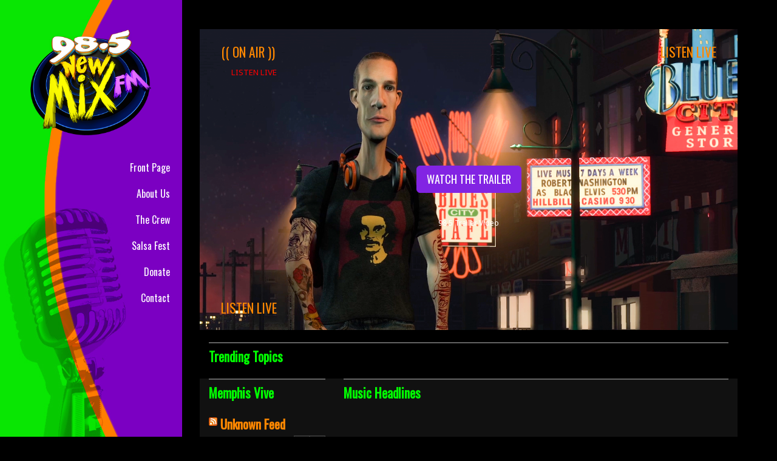

--- FILE ---
content_type: text/html; charset=UTF-8
request_url: https://985newmixfm.org/home-2/
body_size: 15851
content:
<!DOCTYPE html>
<!--[if lt IE 7]>      <html class="no-js lt-ie9 lt-ie8 lt-ie7"> <![endif]-->
<!--[if IE 7]>         <html class="no-js lt-ie9 lt-ie8"> <![endif]-->
<!--[if IE 8]>         <html class="no-js lt-ie9"> <![endif]-->
<!--[if gt IE 8]><!--> <html class="no-js" lang="en-US" prefix="og: https://ogp.me/ns#"> <!--<![endif]-->
<head>
	<meta charset="UTF-8" />
	<meta http-equiv="X-UA-Compatible" content="IE=edge,chrome=1">
	<meta name="viewport" content="width=device-width">
	<title>98.5 FM | Bilingual Radio Memphis | 98.5 New Mix FM</title>
	<link rel="profile" href="http://gmpg.org/xfn/11" />
	<link rel="pingback" href="https://985newmixfm.org/xmlrpc.php" />
	<link rel="shortcut icon" href="https://985newmixfm.org/wp-content/uploads/2014/09/Favicon.jpg">
	<link rel="apple-touch-icon-precomposed" href="https://985newmixfm.org/wp-content/uploads/2014/09/Favicon.jpg">
		<style>img:is([sizes="auto" i], [sizes^="auto," i]) { contain-intrinsic-size: 3000px 1500px }</style>
	
<!-- Search Engine Optimization by Rank Math - https://rankmath.com/ -->
<meta name="description" content="The ultimate fusion of Latino and American pop cultures. Bilingual Radio has arrived in Memphis with a New Mix of entertainment and information for everyone!"/>
<meta name="robots" content="follow, index, max-snippet:-1, max-video-preview:-1, max-image-preview:large"/>
<link rel="canonical" href="https://985newmixfm.org/home-2/" />
<meta property="og:locale" content="en_US" />
<meta property="og:type" content="article" />
<meta property="og:title" content="98.5 New Mix FM | Radio for Everyone" />
<meta property="og:description" content="The ultimate fusion of Latino and American pop cultures. Bilingual Radio has arrived in Memphis with a New Mix of entertainment and information for everyone!" />
<meta property="og:url" content="https://985newmixfm.org/home-2/" />
<meta property="og:site_name" content="98.5 New Mix FM" />
<meta property="article:publisher" content="https://www.facebook.com/98.5NewMixFM" />
<meta property="og:updated_time" content="2016-04-05T16:00:14-05:00" />
<meta property="og:image" content="https://985newmixfm.org/wp-content/uploads/2015/04/New-Mix-fi.jpg" />
<meta property="og:image:secure_url" content="https://985newmixfm.org/wp-content/uploads/2015/04/New-Mix-fi.jpg" />
<meta property="og:image:width" content="600" />
<meta property="og:image:height" content="314" />
<meta property="og:image:alt" content="Memphis Radio Station 98.5 New Mix FM" />
<meta property="og:image:type" content="image/jpeg" />
<meta property="article:published_time" content="2014-09-29T15:44:38-05:00" />
<meta property="article:modified_time" content="2016-04-05T16:00:14-05:00" />
<meta name="twitter:card" content="summary_large_image" />
<meta name="twitter:title" content="98.5 New Mix FM | Radio for Everyone" />
<meta name="twitter:description" content="The ultimate fusion of Latino and American pop cultures. Bilingual Radio has arrived in Memphis with a New Mix of entertainment and information for everyone!" />
<meta name="twitter:site" content="@NewMix985" />
<meta name="twitter:creator" content="@NewMix985" />
<meta name="twitter:image" content="https://985newmixfm.org/wp-content/uploads/2015/04/New-Mix-fi.jpg" />
<meta name="twitter:label1" content="Time to read" />
<meta name="twitter:data1" content="8 minutes" />
<script type="application/ld+json" class="rank-math-schema">{"@context":"https://schema.org","@graph":[{"@type":["Person","Organization"],"@id":"https://985newmixfm.org/#person","name":"98.5 New Mix FM","sameAs":["https://www.facebook.com/98.5NewMixFM","https://twitter.com/NewMix985"],"logo":{"@type":"ImageObject","@id":"https://985newmixfm.org/#logo","url":"https://985newmixfm.org/wp-content/uploads/2014/09/W98.5-New-Mix-FM-Logo600.png","contentUrl":"https://985newmixfm.org/wp-content/uploads/2014/09/W98.5-New-Mix-FM-Logo600.png","caption":"98.5 New Mix FM","inLanguage":"en-US","width":"579","height":"506"},"image":{"@type":"ImageObject","@id":"https://985newmixfm.org/#logo","url":"https://985newmixfm.org/wp-content/uploads/2014/09/W98.5-New-Mix-FM-Logo600.png","contentUrl":"https://985newmixfm.org/wp-content/uploads/2014/09/W98.5-New-Mix-FM-Logo600.png","caption":"98.5 New Mix FM","inLanguage":"en-US","width":"579","height":"506"}},{"@type":"WebSite","@id":"https://985newmixfm.org/#website","url":"https://985newmixfm.org","name":"98.5 New Mix FM","publisher":{"@id":"https://985newmixfm.org/#person"},"inLanguage":"en-US"},{"@type":"ImageObject","@id":"https://985newmixfm.org/wp-content/uploads/2015/04/New-Mix-fi.jpg","url":"https://985newmixfm.org/wp-content/uploads/2015/04/New-Mix-fi.jpg","width":"600","height":"314","caption":"Memphis Radio Station 98.5 New Mix FM","inLanguage":"en-US"},{"@type":"WebPage","@id":"https://985newmixfm.org/home-2/#webpage","url":"https://985newmixfm.org/home-2/","name":"98.5 FM | Bilingual Radio Memphis | 98.5 New Mix FM","datePublished":"2014-09-29T15:44:38-05:00","dateModified":"2016-04-05T16:00:14-05:00","isPartOf":{"@id":"https://985newmixfm.org/#website"},"primaryImageOfPage":{"@id":"https://985newmixfm.org/wp-content/uploads/2015/04/New-Mix-fi.jpg"},"inLanguage":"en-US"},{"@type":"Person","@id":"https://985newmixfm.org/author/tracylove/","name":"Administrator","url":"https://985newmixfm.org/author/tracylove/","image":{"@type":"ImageObject","@id":"https://secure.gravatar.com/avatar/342489f51f87f0e8ef415bb2a6bfd6bd0101b891bf449054a3e760de8948dffd?s=96&amp;d=mm&amp;r=g","url":"https://secure.gravatar.com/avatar/342489f51f87f0e8ef415bb2a6bfd6bd0101b891bf449054a3e760de8948dffd?s=96&amp;d=mm&amp;r=g","caption":"Administrator","inLanguage":"en-US"}},{"@type":"Article","headline":"98.5 FM | Bilingual Radio Memphis | 98.5 New Mix FM","datePublished":"2014-09-29T15:44:38-05:00","dateModified":"2016-04-05T16:00:14-05:00","author":{"@id":"https://985newmixfm.org/author/tracylove/","name":"Administrator"},"publisher":{"@id":"https://985newmixfm.org/#person"},"description":"The ultimate fusion of Latino and American pop cultures. Bilingual Radio has arrived in Memphis with a New Mix of entertainment and information for everyone!","name":"98.5 FM | Bilingual Radio Memphis | 98.5 New Mix FM","@id":"https://985newmixfm.org/home-2/#richSnippet","isPartOf":{"@id":"https://985newmixfm.org/home-2/#webpage"},"image":{"@id":"https://985newmixfm.org/wp-content/uploads/2015/04/New-Mix-fi.jpg"},"inLanguage":"en-US","mainEntityOfPage":{"@id":"https://985newmixfm.org/home-2/#webpage"}}]}</script>
<!-- /Rank Math WordPress SEO plugin -->

<link rel='dns-prefetch' href='//cdnjs.cloudflare.com' />
<link rel='dns-prefetch' href='//maps.googleapis.com' />
<link rel='dns-prefetch' href='//fonts.googleapis.com' />
<link rel="alternate" type="application/rss+xml" title="98.5 New Mix FM &raquo; Feed" href="https://985newmixfm.org/feed/" />
<link rel="alternate" type="application/rss+xml" title="98.5 New Mix FM &raquo; Comments Feed" href="https://985newmixfm.org/comments/feed/" />
		<!-- This site uses the Google Analytics by MonsterInsights plugin v9.11.1 - Using Analytics tracking - https://www.monsterinsights.com/ -->
		<!-- Note: MonsterInsights is not currently configured on this site. The site owner needs to authenticate with Google Analytics in the MonsterInsights settings panel. -->
					<!-- No tracking code set -->
				<!-- / Google Analytics by MonsterInsights -->
		<script type="text/javascript">
/* <![CDATA[ */
window._wpemojiSettings = {"baseUrl":"https:\/\/s.w.org\/images\/core\/emoji\/16.0.1\/72x72\/","ext":".png","svgUrl":"https:\/\/s.w.org\/images\/core\/emoji\/16.0.1\/svg\/","svgExt":".svg","source":{"concatemoji":"https:\/\/985newmixfm.org\/wp-includes\/js\/wp-emoji-release.min.js?ver=6.8.3"}};
/*! This file is auto-generated */
!function(s,n){var o,i,e;function c(e){try{var t={supportTests:e,timestamp:(new Date).valueOf()};sessionStorage.setItem(o,JSON.stringify(t))}catch(e){}}function p(e,t,n){e.clearRect(0,0,e.canvas.width,e.canvas.height),e.fillText(t,0,0);var t=new Uint32Array(e.getImageData(0,0,e.canvas.width,e.canvas.height).data),a=(e.clearRect(0,0,e.canvas.width,e.canvas.height),e.fillText(n,0,0),new Uint32Array(e.getImageData(0,0,e.canvas.width,e.canvas.height).data));return t.every(function(e,t){return e===a[t]})}function u(e,t){e.clearRect(0,0,e.canvas.width,e.canvas.height),e.fillText(t,0,0);for(var n=e.getImageData(16,16,1,1),a=0;a<n.data.length;a++)if(0!==n.data[a])return!1;return!0}function f(e,t,n,a){switch(t){case"flag":return n(e,"\ud83c\udff3\ufe0f\u200d\u26a7\ufe0f","\ud83c\udff3\ufe0f\u200b\u26a7\ufe0f")?!1:!n(e,"\ud83c\udde8\ud83c\uddf6","\ud83c\udde8\u200b\ud83c\uddf6")&&!n(e,"\ud83c\udff4\udb40\udc67\udb40\udc62\udb40\udc65\udb40\udc6e\udb40\udc67\udb40\udc7f","\ud83c\udff4\u200b\udb40\udc67\u200b\udb40\udc62\u200b\udb40\udc65\u200b\udb40\udc6e\u200b\udb40\udc67\u200b\udb40\udc7f");case"emoji":return!a(e,"\ud83e\udedf")}return!1}function g(e,t,n,a){var r="undefined"!=typeof WorkerGlobalScope&&self instanceof WorkerGlobalScope?new OffscreenCanvas(300,150):s.createElement("canvas"),o=r.getContext("2d",{willReadFrequently:!0}),i=(o.textBaseline="top",o.font="600 32px Arial",{});return e.forEach(function(e){i[e]=t(o,e,n,a)}),i}function t(e){var t=s.createElement("script");t.src=e,t.defer=!0,s.head.appendChild(t)}"undefined"!=typeof Promise&&(o="wpEmojiSettingsSupports",i=["flag","emoji"],n.supports={everything:!0,everythingExceptFlag:!0},e=new Promise(function(e){s.addEventListener("DOMContentLoaded",e,{once:!0})}),new Promise(function(t){var n=function(){try{var e=JSON.parse(sessionStorage.getItem(o));if("object"==typeof e&&"number"==typeof e.timestamp&&(new Date).valueOf()<e.timestamp+604800&&"object"==typeof e.supportTests)return e.supportTests}catch(e){}return null}();if(!n){if("undefined"!=typeof Worker&&"undefined"!=typeof OffscreenCanvas&&"undefined"!=typeof URL&&URL.createObjectURL&&"undefined"!=typeof Blob)try{var e="postMessage("+g.toString()+"("+[JSON.stringify(i),f.toString(),p.toString(),u.toString()].join(",")+"));",a=new Blob([e],{type:"text/javascript"}),r=new Worker(URL.createObjectURL(a),{name:"wpTestEmojiSupports"});return void(r.onmessage=function(e){c(n=e.data),r.terminate(),t(n)})}catch(e){}c(n=g(i,f,p,u))}t(n)}).then(function(e){for(var t in e)n.supports[t]=e[t],n.supports.everything=n.supports.everything&&n.supports[t],"flag"!==t&&(n.supports.everythingExceptFlag=n.supports.everythingExceptFlag&&n.supports[t]);n.supports.everythingExceptFlag=n.supports.everythingExceptFlag&&!n.supports.flag,n.DOMReady=!1,n.readyCallback=function(){n.DOMReady=!0}}).then(function(){return e}).then(function(){var e;n.supports.everything||(n.readyCallback(),(e=n.source||{}).concatemoji?t(e.concatemoji):e.wpemoji&&e.twemoji&&(t(e.twemoji),t(e.wpemoji)))}))}((window,document),window._wpemojiSettings);
/* ]]> */
</script>
<link rel='stylesheet' id='google-fonts-open-sans-css' href='//fonts.googleapis.com/css?family=Open+Sans%3A400%2C700&#038;ver=6.8.3' type='text/css' media='all' />
<link rel='stylesheet' id='ytp-icons-css' href='https://985newmixfm.org/wp-content/plugins/rdv-youtube-playlist-video-player/packages/icons/css/icons.min.css?ver=6.8.3' type='text/css' media='all' />
<link rel='stylesheet' id='ytp-style-css' href='https://985newmixfm.org/wp-content/plugins/rdv-youtube-playlist-video-player/packages/youtube-video-player/css/youtube-video-player.min.css?ver=6.8.3' type='text/css' media='all' />
<link rel='stylesheet' id='perfect-scrollbar-style-css' href='https://985newmixfm.org/wp-content/plugins/rdv-youtube-playlist-video-player/packages/perfect-scrollbar/perfect-scrollbar.css?ver=6.8.3' type='text/css' media='all' />
<style id='wp-emoji-styles-inline-css' type='text/css'>

	img.wp-smiley, img.emoji {
		display: inline !important;
		border: none !important;
		box-shadow: none !important;
		height: 1em !important;
		width: 1em !important;
		margin: 0 0.07em !important;
		vertical-align: -0.1em !important;
		background: none !important;
		padding: 0 !important;
	}
</style>
<link rel='stylesheet' id='wp-block-library-css' href='https://985newmixfm.org/wp-includes/css/dist/block-library/style.min.css?ver=6.8.3' type='text/css' media='all' />
<style id='classic-theme-styles-inline-css' type='text/css'>
/*! This file is auto-generated */
.wp-block-button__link{color:#fff;background-color:#32373c;border-radius:9999px;box-shadow:none;text-decoration:none;padding:calc(.667em + 2px) calc(1.333em + 2px);font-size:1.125em}.wp-block-file__button{background:#32373c;color:#fff;text-decoration:none}
</style>
<style id='global-styles-inline-css' type='text/css'>
:root{--wp--preset--aspect-ratio--square: 1;--wp--preset--aspect-ratio--4-3: 4/3;--wp--preset--aspect-ratio--3-4: 3/4;--wp--preset--aspect-ratio--3-2: 3/2;--wp--preset--aspect-ratio--2-3: 2/3;--wp--preset--aspect-ratio--16-9: 16/9;--wp--preset--aspect-ratio--9-16: 9/16;--wp--preset--color--black: #000000;--wp--preset--color--cyan-bluish-gray: #abb8c3;--wp--preset--color--white: #ffffff;--wp--preset--color--pale-pink: #f78da7;--wp--preset--color--vivid-red: #cf2e2e;--wp--preset--color--luminous-vivid-orange: #ff6900;--wp--preset--color--luminous-vivid-amber: #fcb900;--wp--preset--color--light-green-cyan: #7bdcb5;--wp--preset--color--vivid-green-cyan: #00d084;--wp--preset--color--pale-cyan-blue: #8ed1fc;--wp--preset--color--vivid-cyan-blue: #0693e3;--wp--preset--color--vivid-purple: #9b51e0;--wp--preset--gradient--vivid-cyan-blue-to-vivid-purple: linear-gradient(135deg,rgba(6,147,227,1) 0%,rgb(155,81,224) 100%);--wp--preset--gradient--light-green-cyan-to-vivid-green-cyan: linear-gradient(135deg,rgb(122,220,180) 0%,rgb(0,208,130) 100%);--wp--preset--gradient--luminous-vivid-amber-to-luminous-vivid-orange: linear-gradient(135deg,rgba(252,185,0,1) 0%,rgba(255,105,0,1) 100%);--wp--preset--gradient--luminous-vivid-orange-to-vivid-red: linear-gradient(135deg,rgba(255,105,0,1) 0%,rgb(207,46,46) 100%);--wp--preset--gradient--very-light-gray-to-cyan-bluish-gray: linear-gradient(135deg,rgb(238,238,238) 0%,rgb(169,184,195) 100%);--wp--preset--gradient--cool-to-warm-spectrum: linear-gradient(135deg,rgb(74,234,220) 0%,rgb(151,120,209) 20%,rgb(207,42,186) 40%,rgb(238,44,130) 60%,rgb(251,105,98) 80%,rgb(254,248,76) 100%);--wp--preset--gradient--blush-light-purple: linear-gradient(135deg,rgb(255,206,236) 0%,rgb(152,150,240) 100%);--wp--preset--gradient--blush-bordeaux: linear-gradient(135deg,rgb(254,205,165) 0%,rgb(254,45,45) 50%,rgb(107,0,62) 100%);--wp--preset--gradient--luminous-dusk: linear-gradient(135deg,rgb(255,203,112) 0%,rgb(199,81,192) 50%,rgb(65,88,208) 100%);--wp--preset--gradient--pale-ocean: linear-gradient(135deg,rgb(255,245,203) 0%,rgb(182,227,212) 50%,rgb(51,167,181) 100%);--wp--preset--gradient--electric-grass: linear-gradient(135deg,rgb(202,248,128) 0%,rgb(113,206,126) 100%);--wp--preset--gradient--midnight: linear-gradient(135deg,rgb(2,3,129) 0%,rgb(40,116,252) 100%);--wp--preset--font-size--small: 13px;--wp--preset--font-size--medium: 20px;--wp--preset--font-size--large: 36px;--wp--preset--font-size--x-large: 42px;--wp--preset--spacing--20: 0.44rem;--wp--preset--spacing--30: 0.67rem;--wp--preset--spacing--40: 1rem;--wp--preset--spacing--50: 1.5rem;--wp--preset--spacing--60: 2.25rem;--wp--preset--spacing--70: 3.38rem;--wp--preset--spacing--80: 5.06rem;--wp--preset--shadow--natural: 6px 6px 9px rgba(0, 0, 0, 0.2);--wp--preset--shadow--deep: 12px 12px 50px rgba(0, 0, 0, 0.4);--wp--preset--shadow--sharp: 6px 6px 0px rgba(0, 0, 0, 0.2);--wp--preset--shadow--outlined: 6px 6px 0px -3px rgba(255, 255, 255, 1), 6px 6px rgba(0, 0, 0, 1);--wp--preset--shadow--crisp: 6px 6px 0px rgba(0, 0, 0, 1);}:where(.is-layout-flex){gap: 0.5em;}:where(.is-layout-grid){gap: 0.5em;}body .is-layout-flex{display: flex;}.is-layout-flex{flex-wrap: wrap;align-items: center;}.is-layout-flex > :is(*, div){margin: 0;}body .is-layout-grid{display: grid;}.is-layout-grid > :is(*, div){margin: 0;}:where(.wp-block-columns.is-layout-flex){gap: 2em;}:where(.wp-block-columns.is-layout-grid){gap: 2em;}:where(.wp-block-post-template.is-layout-flex){gap: 1.25em;}:where(.wp-block-post-template.is-layout-grid){gap: 1.25em;}.has-black-color{color: var(--wp--preset--color--black) !important;}.has-cyan-bluish-gray-color{color: var(--wp--preset--color--cyan-bluish-gray) !important;}.has-white-color{color: var(--wp--preset--color--white) !important;}.has-pale-pink-color{color: var(--wp--preset--color--pale-pink) !important;}.has-vivid-red-color{color: var(--wp--preset--color--vivid-red) !important;}.has-luminous-vivid-orange-color{color: var(--wp--preset--color--luminous-vivid-orange) !important;}.has-luminous-vivid-amber-color{color: var(--wp--preset--color--luminous-vivid-amber) !important;}.has-light-green-cyan-color{color: var(--wp--preset--color--light-green-cyan) !important;}.has-vivid-green-cyan-color{color: var(--wp--preset--color--vivid-green-cyan) !important;}.has-pale-cyan-blue-color{color: var(--wp--preset--color--pale-cyan-blue) !important;}.has-vivid-cyan-blue-color{color: var(--wp--preset--color--vivid-cyan-blue) !important;}.has-vivid-purple-color{color: var(--wp--preset--color--vivid-purple) !important;}.has-black-background-color{background-color: var(--wp--preset--color--black) !important;}.has-cyan-bluish-gray-background-color{background-color: var(--wp--preset--color--cyan-bluish-gray) !important;}.has-white-background-color{background-color: var(--wp--preset--color--white) !important;}.has-pale-pink-background-color{background-color: var(--wp--preset--color--pale-pink) !important;}.has-vivid-red-background-color{background-color: var(--wp--preset--color--vivid-red) !important;}.has-luminous-vivid-orange-background-color{background-color: var(--wp--preset--color--luminous-vivid-orange) !important;}.has-luminous-vivid-amber-background-color{background-color: var(--wp--preset--color--luminous-vivid-amber) !important;}.has-light-green-cyan-background-color{background-color: var(--wp--preset--color--light-green-cyan) !important;}.has-vivid-green-cyan-background-color{background-color: var(--wp--preset--color--vivid-green-cyan) !important;}.has-pale-cyan-blue-background-color{background-color: var(--wp--preset--color--pale-cyan-blue) !important;}.has-vivid-cyan-blue-background-color{background-color: var(--wp--preset--color--vivid-cyan-blue) !important;}.has-vivid-purple-background-color{background-color: var(--wp--preset--color--vivid-purple) !important;}.has-black-border-color{border-color: var(--wp--preset--color--black) !important;}.has-cyan-bluish-gray-border-color{border-color: var(--wp--preset--color--cyan-bluish-gray) !important;}.has-white-border-color{border-color: var(--wp--preset--color--white) !important;}.has-pale-pink-border-color{border-color: var(--wp--preset--color--pale-pink) !important;}.has-vivid-red-border-color{border-color: var(--wp--preset--color--vivid-red) !important;}.has-luminous-vivid-orange-border-color{border-color: var(--wp--preset--color--luminous-vivid-orange) !important;}.has-luminous-vivid-amber-border-color{border-color: var(--wp--preset--color--luminous-vivid-amber) !important;}.has-light-green-cyan-border-color{border-color: var(--wp--preset--color--light-green-cyan) !important;}.has-vivid-green-cyan-border-color{border-color: var(--wp--preset--color--vivid-green-cyan) !important;}.has-pale-cyan-blue-border-color{border-color: var(--wp--preset--color--pale-cyan-blue) !important;}.has-vivid-cyan-blue-border-color{border-color: var(--wp--preset--color--vivid-cyan-blue) !important;}.has-vivid-purple-border-color{border-color: var(--wp--preset--color--vivid-purple) !important;}.has-vivid-cyan-blue-to-vivid-purple-gradient-background{background: var(--wp--preset--gradient--vivid-cyan-blue-to-vivid-purple) !important;}.has-light-green-cyan-to-vivid-green-cyan-gradient-background{background: var(--wp--preset--gradient--light-green-cyan-to-vivid-green-cyan) !important;}.has-luminous-vivid-amber-to-luminous-vivid-orange-gradient-background{background: var(--wp--preset--gradient--luminous-vivid-amber-to-luminous-vivid-orange) !important;}.has-luminous-vivid-orange-to-vivid-red-gradient-background{background: var(--wp--preset--gradient--luminous-vivid-orange-to-vivid-red) !important;}.has-very-light-gray-to-cyan-bluish-gray-gradient-background{background: var(--wp--preset--gradient--very-light-gray-to-cyan-bluish-gray) !important;}.has-cool-to-warm-spectrum-gradient-background{background: var(--wp--preset--gradient--cool-to-warm-spectrum) !important;}.has-blush-light-purple-gradient-background{background: var(--wp--preset--gradient--blush-light-purple) !important;}.has-blush-bordeaux-gradient-background{background: var(--wp--preset--gradient--blush-bordeaux) !important;}.has-luminous-dusk-gradient-background{background: var(--wp--preset--gradient--luminous-dusk) !important;}.has-pale-ocean-gradient-background{background: var(--wp--preset--gradient--pale-ocean) !important;}.has-electric-grass-gradient-background{background: var(--wp--preset--gradient--electric-grass) !important;}.has-midnight-gradient-background{background: var(--wp--preset--gradient--midnight) !important;}.has-small-font-size{font-size: var(--wp--preset--font-size--small) !important;}.has-medium-font-size{font-size: var(--wp--preset--font-size--medium) !important;}.has-large-font-size{font-size: var(--wp--preset--font-size--large) !important;}.has-x-large-font-size{font-size: var(--wp--preset--font-size--x-large) !important;}
:where(.wp-block-post-template.is-layout-flex){gap: 1.25em;}:where(.wp-block-post-template.is-layout-grid){gap: 1.25em;}
:where(.wp-block-columns.is-layout-flex){gap: 2em;}:where(.wp-block-columns.is-layout-grid){gap: 2em;}
:root :where(.wp-block-pullquote){font-size: 1.5em;line-height: 1.6;}
</style>
<link rel='stylesheet' id='imt_font-awesome-css' href='https://985newmixfm.org/wp-content/plugins/indeed-my-team/files/css/font-awesome.min.css?ver=6.8.3' type='text/css' media='all' />
<link rel='stylesheet' id='imt_be_style-css' href='https://985newmixfm.org/wp-content/plugins/indeed-my-team/files/css/style.css?ver=6.8.3' type='text/css' media='all' />
<link rel='stylesheet' id='imt_owl_carousel_css-css' href='https://985newmixfm.org/wp-content/plugins/indeed-my-team/files/css/owl.carousel.css?ver=6.8.3' type='text/css' media='all' />
<link rel='stylesheet' id='js_composer_front-css' href='https://985newmixfm.org/wp-content/plugins/js_composer/assets/css/js_composer.min.css?ver=8.2' type='text/css' media='all' />
<link rel='stylesheet' id='theme-styles-css' href='https://985newmixfm.org/wp-content/themes/parallelus-vellum/style.css?ver=6.8.3' type='text/css' media='all' />
<link rel='stylesheet' id='theme-skin-css' href='https://985newmixfm.org/wp-content/themes/parallelus-vellum/style-skin-1.css?ver=6.8.3' type='text/css' media='all' />
<link rel='stylesheet' id='fonts-css' href='https://985newmixfm.org/wp-content/themes/parallelus-vellum/assets/css/fonts.css?ver=6.8.3' type='text/css' media='all' />
<link rel='stylesheet' id='colorbox-css' href='https://985newmixfm.org/wp-content/themes/parallelus-vellum/assets/css/colorbox.css?ver=6.8.3' type='text/css' media='all' />
<!--[if lt IE 9]>
<link rel='stylesheet' id='theme-ie-css' href='https://985newmixfm.org/wp-content/themes/parallelus-vellum/assets/css/ie.css?ver=6.8.3' type='text/css' media='all' />
<![endif]-->
<link rel='stylesheet' id='google-font-css' href='https://fonts.googleapis.com/css?family=Oswald|Oswald&#038;subset=latin,latin-ext' type='text/css' media='all' />
<link rel='stylesheet' id='ubermenu-css' href='https://985newmixfm.org/wp-content/themes/parallelus-vellum/extensions/ubermenu/assets/css/ubermenu.min.css?ver=3.0.5-LITE' type='text/css' media='all' />
<link rel='stylesheet' id='ubermenu-font-awesome-css' href='https://985newmixfm.org/wp-content/themes/parallelus-vellum/extensions/ubermenu/assets/css/fontawesome/css/font-awesome.min.css?ver=4.1' type='text/css' media='all' />
<link rel='stylesheet' id='bsf-Defaults-css' href='https://985newmixfm.org/wp-content/uploads/smile_fonts/Defaults/Defaults.css?ver=3.21.2' type='text/css' media='all' />
<link rel='stylesheet' id='ultimate-vc-addons-style-min-css' href='https://985newmixfm.org/wp-content/plugins/Ultimate_VC_Addons/assets/min-css/ultimate.min.css?ver=3.21.2' type='text/css' media='all' />
<script type="text/javascript" src="https://985newmixfm.org/wp-includes/js/jquery/jquery.min.js?ver=3.7.1" id="jquery-core-js"></script>
<script type="text/javascript" src="//cdnjs.cloudflare.com/ajax/libs/jquery-migrate/1.4.1/jquery-migrate.min.js?ver=6.8.3" id="jquery-migrate-js"></script>
<script type="text/javascript" src="https://985newmixfm.org/wp-content/plugins/rdv-youtube-playlist-video-player/packages/perfect-scrollbar/jquery.mousewheel.js?ver=6.8.3" id="jquery-mousewheel-js"></script>
<script type="text/javascript" src="https://985newmixfm.org/wp-content/plugins/rdv-youtube-playlist-video-player/packages/perfect-scrollbar/perfect-scrollbar.js?ver=6.8.3" id="perfect-scrollbar-script-js"></script>
<script type="text/javascript" src="https://985newmixfm.org/wp-content/plugins/rdv-youtube-playlist-video-player/packages/youtube-video-player/js/youtube-video-player.jquery.min.js?ver=6.8.3" id="ytp-script-js"></script>
<script type="text/javascript" src="https://985newmixfm.org/wp-content/plugins/rdv-youtube-playlist-video-player/js/plugin.js?ver=6.8.3" id="ytp-plugin-js"></script>
<script type="text/javascript" src="https://985newmixfm.org/wp-content/plugins/alligator-popup/js/popup.js?ver=2.0.0" id="popup-js"></script>
<script type="text/javascript" src="https://985newmixfm.org/wp-content/plugins/indeed-my-team/files/js/isotope.pkgd.min.js" id="imt_isotope_pkgd_min-js"></script>
<script type="text/javascript" src="https://985newmixfm.org/wp-content/plugins/indeed-my-team/files/js/owl.carousel.js" id="imt_owl_carousel_js-js"></script>
<script type="text/javascript" src="https://985newmixfm.org/wp-content/plugins/indeed-my-team/files/js/public.js" id="imt_public-js"></script>
<script type="text/javascript" src="https://985newmixfm.org/wp-content/themes/parallelus-vellum/assets/js/modernizr-2.7.1-respond-1.4.0.min.js?ver=2.7.1" id="modernizr-js"></script>
<script type="text/javascript" src="https://985newmixfm.org/wp-content/plugins/Ultimate_VC_Addons/assets/min-js/modernizr-custom.min.js?ver=3.21.2" id="ultimate-vc-addons-modernizr-js"></script>
<script type="text/javascript" src="https://985newmixfm.org/wp-includes/js/jquery/ui/core.min.js?ver=1.13.3" id="jquery-ui-core-js"></script>
<script type="text/javascript" src="https://985newmixfm.org/wp-content/plugins/Ultimate_VC_Addons/assets/min-js/ultimate.min.js?ver=3.21.2" id="ultimate-vc-addons-script-js"></script>
<script type="text/javascript" src="https://985newmixfm.org/wp-content/plugins/Ultimate_VC_Addons/assets/min-js/ultimate_bg.min.js?ver=3.21.2" id="ultimate-vc-addons-row-bg-js"></script>
<script type="text/javascript" src="https://985newmixfm.org/wp-content/plugins/Ultimate_VC_Addons/assets/min-js/modal-all.min.js?ver=3.21.2" id="ultimate-vc-addons-modal-all-js"></script>
<script></script><link rel="https://api.w.org/" href="https://985newmixfm.org/wp-json/" /><link rel="alternate" title="JSON" type="application/json" href="https://985newmixfm.org/wp-json/wp/v2/pages/6619" /><link rel="EditURI" type="application/rsd+xml" title="RSD" href="https://985newmixfm.org/xmlrpc.php?rsd" />
<meta name="generator" content="WordPress 6.8.3" />
<link rel='shortlink' href='https://985newmixfm.org/?p=6619' />
<link rel="alternate" title="oEmbed (JSON)" type="application/json+oembed" href="https://985newmixfm.org/wp-json/oembed/1.0/embed?url=https%3A%2F%2F985newmixfm.org%2Fhome-2%2F" />
<link rel="alternate" title="oEmbed (XML)" type="text/xml+oembed" href="https://985newmixfm.org/wp-json/oembed/1.0/embed?url=https%3A%2F%2F985newmixfm.org%2Fhome-2%2F&#038;format=xml" />
<script type='text/javascript'>
				jQuery(document).ready(function($) {
				var ult_smooth_speed = 480;
				var ult_smooth_step = 80;
				$('html').attr('data-ult_smooth_speed',ult_smooth_speed).attr('data-ult_smooth_step',ult_smooth_step);
				});
			</script><style id="ubermenu-custom-generated-css">
/** UberMenu Custom Menu Styles (Customizer) **/
/* main */
.ubermenu-main.ubermenu-vertical .ubermenu-submenu-type-mega { width:120px; }


/** UberMenu Custom Menu Item Styles (Menu Item Settings) **/
/* 6245 */  .ubermenu .ubermenu-item.ubermenu-item-6245.ubermenu-active > .ubermenu-target, .ubermenu .ubermenu-item.ubermenu-item-6245 > .ubermenu-target:hover, .ubermenu .ubermenu-submenu .ubermenu-item.ubermenu-item-6245.ubermenu-active > .ubermenu-target, .ubermenu .ubermenu-submenu .ubermenu-item.ubermenu-item-6245 > .ubermenu-target:hover { background:#ff0000; }
            .ubermenu .ubermenu-item.ubermenu-item-6245.ubermenu-active > .ubermenu-target, .ubermenu .ubermenu-submenu .ubermenu-item.ubermenu-item-6245.ubermenu-active > .ubermenu-target { color:#50ff00; }
/* 7184 */  .ubermenu .ubermenu-submenu.ubermenu-submenu-id-7184 { background-color:#7b00c2; }
            .ubermenu .ubermenu-submenu.ubermenu-submenu-id-7184 .ubermenu-target, .ubermenu .ubermenu-submenu.ubermenu-submenu-id-7184 .ubermenu-target > .ubermenu-target-description { color:#ffffff; }
/* 7262 */  .ubermenu .ubermenu-item.ubermenu-item-7262 > .ubermenu-target { color:#ff0000; }
            .ubermenu .ubermenu-item.ubermenu-item-7262.ubermenu-active > .ubermenu-target, .ubermenu .ubermenu-submenu .ubermenu-item.ubermenu-item-7262.ubermenu-active > .ubermenu-target { color:#ff0000; }
/* 7633 */  .ubermenu .ubermenu-submenu.ubermenu-submenu-id-7633 { padding:8px 0 10px 1px; background-color:#7b00c2; }
            .ubermenu .ubermenu-submenu.ubermenu-submenu-id-7633 .ubermenu-target, .ubermenu .ubermenu-submenu.ubermenu-submenu-id-7633 .ubermenu-target > .ubermenu-target-description { color:#ffffff; }
/* 6249 */  .ubermenu .ubermenu-submenu.ubermenu-submenu-id-6249 { padding:8px 0 10px 1px; background-color:#7b00c2; }
            .ubermenu .ubermenu-submenu.ubermenu-submenu-id-6249 .ubermenu-target, .ubermenu .ubermenu-submenu.ubermenu-submenu-id-6249 .ubermenu-target > .ubermenu-target-description { color:#ffffff; }
/* 8392 */  .ubermenu .ubermenu-submenu.ubermenu-submenu-id-8392 { padding:8px 0 10px 1px; background-color:#7b00c2; }
            .ubermenu .ubermenu-submenu.ubermenu-submenu-id-8392 .ubermenu-target, .ubermenu .ubermenu-submenu.ubermenu-submenu-id-8392 .ubermenu-target > .ubermenu-target-description { color:#ffffff; }
/* 8557 */  .ubermenu .ubermenu-submenu.ubermenu-submenu-id-8557 { min-width:250px; padding:8px 0 10px 1px; background-color:#7b00c2; }
            .ubermenu .ubermenu-submenu.ubermenu-submenu-id-8557 .ubermenu-target, .ubermenu .ubermenu-submenu.ubermenu-submenu-id-8557 .ubermenu-target > .ubermenu-target-description { color:#ffffff; }

/* Status: Loaded from Transient */

</style><style type="text/css">.recentcomments a{display:inline !important;padding:0 !important;margin:0 !important;}</style><meta name="generator" content="Powered by WPBakery Page Builder - drag and drop page builder for WordPress."/>
<script type="text/javascript" id="google_gtagjs" src="https://www.googletagmanager.com/gtag/js?id=G-ESPV14MZ33" async="async"></script>
<script type="text/javascript" id="google_gtagjs-inline">
/* <![CDATA[ */
window.dataLayer = window.dataLayer || [];function gtag(){dataLayer.push(arguments);}gtag('js', new Date());gtag('config', 'G-ESPV14MZ33', {} );
/* ]]> */
</script>
		<style type="text/css" id="wp-custom-css">
			audio, canvas, video {
    display: block;
    margin: auto;
}		</style>
		<style id="sccss">article.type-portfolio .entry-footer, .posts-grid article .entry-footer {
  background: #212121 none repeat scroll 0 0;
  border-top: 0px solid #444444;
  margin: 0 -18px;
  padding: 8px 17px;
}

#Middle article.type-portfolio, #Middle .posts-grid article {
  -moz-border-bottom-colors: none;
  -moz-border-left-colors: none;
  -moz-border-right-colors: none;
  -moz-border-top-colors: none;
  background: #000000 none repeat scroll 0 0 padding-box;
  border-color: rgba(0, 0, 0, 0.06) rgba(0, 0, 0, 0.06) rgba(0, 0, 0, 0.13);
  border-image: none;
  border-style: solid;
  border-width: 1px;
  box-shadow: 0 1px 1px 0 rgba(0, 0, 0, 0.06);
  box-sizing: border-box;
  background: ;
}


/* Changes Event Calendar Widget List Title Attributes*/
.tribe-mini-calendar-event .list-info h2,
.tribe-mini-calendar-event .list-info h2 a {
    font-size: 16px !important;
    color: #FF7E00;
} 


/* Uber Menu Item Alignment and Spacing*/
.ubermenu .ubermenu-target-text {
  display: inline-block;
  float: right;
  font-family: inherit;
  font-weight: inherit;
  line-height: 1.8
    
}


/*Gravity form #2 (quick contact) Button Styling*/
#gform_submit_button_2 {
  	color: #FF7E00;
}
/*Gravity form  #2 (quick contact)  Button HOVER Styling*/
#gform_submit_button_2:hover
    font-size: 18px;
  	color: #7B00C2;
    border: 2px #b7b7b7;
    width: 20% !important;
}

/* social media font size */
.theme_8 .member-social [class^=\\\"icont-\\\"]::before, .theme_8 .member-social [class*=\\\" icont-\\\"]::before {
  display: inline-block;
  font-family: \\\"ifontello\\\";
  font-size: 20px !important; 
  font-style: normal;
  font-variant: normal;
  font-weight: normal;
  line-height: 1em;
  margin-left: 0.2em;
  margin-right: 0.2em;
  text-align: center;
  text-decoration: inherit;
  text-transform: none;
  width: 1em;
}

/* Changes Font Awesome Icon Colors */
 .orangeiconcolor {color:#fe7d00;}

}


h1, h2, h3, h4, h5, h6, h2.wpb_call_text, .page-title, .headline, .comments-area article header cite, .vc_text_separator div, .headline, .entry-title.headline, #page .wpb_accordion .ui-accordion .ui-accordion-header {
  font-family: Oswald;
  font-weight: 300 !important;
}

h1, h2, h3, h4, h5, h6, h2.wpb_call_text, .page-title, .headline, .comments-area article header cite, .vc_text_separator div, .headline, .entry-title.headline, #page .wpb_accordion .ui-accordion .ui-accordion-header {
  font-family: Oswald;
  font-weight: 700 !important;
}


.iconBox .iconBoxTitle, .rotator .entry-title, .rotator .entry-title a, .wpb_teaser_grid .post-title, .wpb_teaser_grid .post-title a {
  font-size: 20px !important;
  margin-bottom: 11px;
  font-weight: 500 !important;
}

/* Sub Menu Hover Color */
#MainNav .ubermenu-main .ubermenu-item-level-1 > .ubermenu-target:hover { color: #09E603
}



/* Keeps background images in Ultimate Addons for VC contatined in row */
.vc_section_wrapper {
position:relative;
}

.entry-title, .entry-title a, .page-title, .page-title a, .iconBox .iconBoxTitle, .wpb_teaser_grid .post-title, .wpb_teaser_grid .post-title a {
  color: #393939;
  font-size: 30px;
  font-weight: 700;
  line-height: 1.2;
  margin-bottom: 4px;
  margin-top: 0;
}


h4 {
  font-size: 24px;
  line-height: 1.5;
}

.wpb_content_element.wpb_carousel .prev, .wpb_content_element.wpb_carousel .next, div .rotator-nav a.next, div .rotator-nav a.prev, div.wpb_tour_next_prev_nav a, .post-nav .nav-arrow {
  background-clip: padding-box;
  background-color: #262626 !important;
  border: 1px solid #424242;
  font-size: 20px;
  height: 24px;
  overflow: hidden;
  width: 24px;
}

/* Align Event Featured Images to Left */
.single-tribe_events .tribe-events-event-image {
  text-align: left;
}

/* Fixes aligment issue with videos in modal popups */
.ult_modal-body.ult-youtube > .fluid-width-video-wrapper {
    padding-top: 0 !important;
    position: relative;
    width: 100%;
}

#ContentWrapper { background-color: #000 }</style><style type="text/css">.accent-primary, button.vc_btn3-color-accent-primary, article.format-quote a:hover .post-header, article.format-link a:hover .post-header, .overlay-effect-slide .inner-overlay i, .overlay-effect-accent .inner-overlay, .overlay-effect-zoom-accent .inner-overlay, .jp-play-bar, .jp-volume-bar-value, .impactBtn, .impactBtn:hover, .impactBtn:active, body a.impactBtn, body a.impactBtn:link, body a.impactBtn:visited, .wpb_call_to_action .wpb_button.wpb_accent-primary, .wpb_call_to_action .wpb_button.wpb_accent-primary:hover, .wpb_call_to_action .wpb_button.wpb_accent-primary:active, .vc_cta3-actions a.vc_btn3-color-accent-primary, .vc_progress_bar .vc_single_bar.accent-primary .vc_bar { background-color: #8222e2; }.accent-primary-border, .inner-overlay i, [class*="image-border-"] img, img[class*="image-border-"], .wpb_button.wpb_accent-primary, .vc_btn3-container button.vc_btn3-color-accent-primary, .wpb_button.wpb_accent-primary:active, .vc_btn3-container button.vc_btn3-color-accent-primary:active { border-color: #8222e2; }div.wpb_tour .ui-tabs .ui-tabs-nav li.ui-tabs-active a, div.wpb_tour .ui-tabs .ui-tabs-nav li.ui-tabs-active a:hover, .ubermenu ul.ubermenu-nav > li.ubermenu-item.ubermenu-current-menu-item > .ubermenu-target  { border-bottom-color: #8222e2; }.accent-primary-color, h1 em, h2 em, h3 em, h4 em, h5 em, h6 em, h2.wpb_call_text em, .iconBox.icon i.fa, div.wpb_wrapper h4.wpb_toggle:hover:before, div.wpb_accordion .wpb_accordion_wrapper .ui-accordion-header:hover .ui-icon, .inner-overlay i.fa, .wpb_button.wpb_accent-primary, .vc_btn3-container button.vc_btn3-color-accent-primary, .wpb_button.wpb_accent-primary:active, .vc_btn3-container button.vc_btn3-color-accent-primary:active, .woocommerce ul.products li.product .price, .woocommerce-page ul.products li.product .price { color: #8222e2; -webkit-text-stroke-color: #8222e2; }body, body.boxed { background-color: #000000; ; }body.boxed #page, body.boxed-left #page, body.boxed-right #page, #Top, #Middle, #Bottom, .full-width .masthead-row, .boxed .masthead-row { max-width: 100%; }#Top, #Middle, #Bottom, .boxed #page, .boxed-left #page, .boxed-right #page, .full-width .masthead-row, .boxed .masthead-row { margin-left: 0; }a, .widget a { color: #ff8800; }a:hover, .entry-title a:hover, .widget a:hover, .wpb_carousel .post-title a:hover, .masthead-container .widget-area a:hover { color: #00ba28; }#MainNav .ubermenu-main .ubermenu-item-level-0 > .ubermenu-target, #MainNav .ubermenu-main .ubermenu-item-level-0 > .ubermenu-target:hover { color:#ffffff; text-shadow: none;font-family: Oswald;font-size: 16px; }#MainNav .ubermenu-main .ubermenu-item-level-0.ubermenu-current-menu-item > .ubermenu-target, #MainNav .ubermenu-main .ubermenu-item-level-0.ubermenu-current-menu-parent > .ubermenu-target, #MainNav .ubermenu-main .ubermenu-item-level-0.ubermenu-current-menu-ancestor > .ubermenu-target, #MainNav .ubermenu-main .ubermenu-item-level-0.ubermenu-current-menu-item > .ubermenu-target:hover, #MainNav .ubermenu-main .ubermenu-item-level-0.ubermenu-current-menu-parent > .ubermenu-target:hover, #MainNav .ubermenu-main .ubermenu-item-level-0.ubermenu-current-menu-ancestor > .ubermenu-target:hover { color:#5dff00 }#masthead {background-color: #000000; }.boxed #masthead, .full-width #masthead, .boxed-left .masthead-vertical-bg, .full-width-left .masthead-vertical-bg, .boxed-right .masthead-vertical-bg, .full-width-right .masthead-vertical-bg { background-color: #000000; background-image: url(https://985newmixfm.org/wp-content/uploads/2014/09/masthead-mic12.jpg); background-position: right top; background-size: cover; background-repeat: no-repeat;  }.masthead-container > .top-wrapper:before { opacity: 0; ; }#MastheadSidebar-2 .widget-area:before { opacity: 0; ; }h1, h2, h3, h4, h5, h6, h2.wpb_call_text, .page-title, .headline, .comments-area article header cite, .vc_text_separator div, .headline, .entry-title.headline, #page .wpb_accordion .ui-accordion .ui-accordion-header { font-family: Oswald; }h1, h2, h3, h4, h5, h6, h2.wpb_call_text, .page-title, .headline, .comments-area article header cite, div.wpb_wrapper h4.wpb_toggle, .vc_text_separator div, #page .wpb_accordion .ui-accordion .ui-accordion-header a, #page .wpb_accordion .ui-accordion .ui-accordion-header a:hover, .site-header .site-title a, .entry-title, .entry-title a, .widget .content-rotator-heading, .wpb_carousel .post-title a, .widget-area .widget li[class*="current"] a, .iconBox.icon i.fa, .iconBox .iconBoxTitle, .rotator .entry-title a { color: #ff8800; -webkit-text-stroke: 0.015em rgba(255,136,0,.85); }body { font-size: 16px; }@media screen and (min-width: 768px) {
	/* Custom Mega Menu Backgrounds - Home Pages */
	.mm-home-custom-bg ul.sub-menu-1 { padding: 0px 65px 95px 0px !important; width: 540px !important; background-image: url('http://para.llel.us/themes/vellum-wp/wp-content/uploads/2014/02/megamenu-home-pages-bg.png') !important; background-repeat: no-repeat !important; background-position: 100% 100% !important; }
	/* Features */
	.mm-features-custom-bg ul.sub-menu-1 { padding: 0px 65px 85px 0px !important; width: 540px !important; background-image: url('http://para.llel.us/themes/vellum-wp/wp-content/uploads/2014/02/megamenu-features-bg.png') !important; background-repeat: no-repeat !important; background-position: 100% 100% !important; }
	/* Content */
	.mm-content-custom-bg ul.sub-menu-1 { padding: 0px 65px 165px 0px !important; width: 540px !important; background-image: url('http://para.llel.us/themes/vellum-wp/wp-content/uploads/2014/02/megamenu-content-bg.png') !important; background-repeat: no-repeat !important; background-position: 100% 100% !important; }

}

body {
  line-height: 1.5;

}

/* Post Grid Title Size */
article.type-portfolio h2.entry-title, article.type-portfolio h2.entry-title a, .posts-grid article h2.entry-title, .posts-grid article h2.entry-title a {
  font-size: 20px;
}

/* Content Rotator Title Size */
.iconBox .iconBoxTitle, .rotator .entry-title, .rotator .entry-title a, .wpb_teaser_grid .post-title, .wpb_teaser_grid .post-title a {
  font-size: 18px;
  margin-bottom: 11px;
}

/* Rotator Box Margin size below featured image above title */
.rotator .single-item .featured-image { margin-bottom: 10px;
}

button, input, textarea, a.comment-reply-link {
  border: 1px solid #ededed;
  font-family: oswald;
  padding: 8px;
  transition: all 0.1s ease-in-out 0s;
}

/* Main Menu Hover Color */
#MainNav .ubermenu-main .ubermenu-item-level-0 > .ubermenu-target:hover { color: #09E603 }
}

/* Sub Menu Hover Color */
#MainNav .ubermenu-main .ubermenu-item-level-1 > .ubermenu-target:hover { color: #7B00C2
}

#tribe-events-pg-template .tribe-events-content h3, .tribe-events-after-html h3, .tribe-events-before-html h3 {
  line-height: 1.8;
  font-size: 22px;
}

#tribe-events-pg-template .tribe-events-content h2, .tribe-events-after-html h2, .tribe-events-before-html h2 {
  font-size: 28px;
  line-height: 1.6;
}</style><script type="text/javascript">setTimeout( function() { if ( jQuery('#FadeInContent').is(':visible') ) { jQuery('#FadeInContent').css('display','none'); }}, 1500);var dock_topBanner=false;var theme_smoothScroll=false;
  (function(i,s,o,g,r,a,m){i['GoogleAnalyticsObject']=r;i[r]=i[r]||function(){
  (i[r].q=i[r].q||[]).push(arguments)},i[r].l=1*new Date();a=s.createElement(o),
  m=s.getElementsByTagName(o)[0];a.async=1;a.src=g;m.parentNode.insertBefore(a,m)
  })(window,document,'script','//www.google-analytics.com/analytics.js','ga');

  ga('create', 'UA-61770982-1', 'auto');
  ga('require', 'linkid', 'linkid.js');
  ga('send', 'pageview');

</script> <style type="text/css" data-type="vc_shortcodes-custom-css">.vc_custom_1440635442771{margin-bottom: 20px !important;}.vc_custom_1440635453584{margin-right: 0px !important;margin-bottom: 20px !important;margin-left: 0px !important;padding-right: 0px !important;padding-left: 0px !important;}.vc_custom_1429013971488{margin-top: 0px !important;padding-bottom: 20px !important;}.vc_custom_1429020784230{padding-top: 100px !important;padding-bottom: 100px !important;}.vc_custom_1429183509897{padding-left: 20px !important;}.vc_custom_1429183549599{padding-left: 20px !important;}.vc_custom_1429183564593{padding-right: 20px !important;padding-left: 20px !important;}.vc_custom_1428953232300{margin-bottom: 10px !important;border-top-width: 2px !important;padding-top: 4px !important;padding-right: 15px !important;padding-bottom: 8px !important;background-position: center !important;background-repeat: no-repeat !important;background-size: cover !important;border-top-color: #636363 !important;border-top-style: solid !important;}.vc_custom_1428883983139{margin-bottom: 10px !important;border-top-width: 2px !important;padding-top: 4px !important;padding-right: 15px !important;padding-bottom: 8px !important;background-position: center !important;background-repeat: no-repeat !important;background-size: cover !important;border-top-color: #636363 !important;border-top-style: solid !important;}.vc_custom_1428934462806{margin-bottom: 10px !important;border-top-width: 2px !important;padding-top: 4px !important;padding-right: 15px !important;padding-bottom: 8px !important;background-position: center !important;background-repeat: no-repeat !important;background-size: cover !important;border-top-color: #636363 !important;border-top-style: solid !important;}.vc_custom_1430103364927{padding-top: 10px !important;}.vc_custom_1430103053321{margin-top: 0px !important;padding-top: 0px !important;}.vc_custom_1437834038817{margin-top: -10px !important;padding-top: 0px !important;padding-right: 0px !important;padding-bottom: 0px !important;padding-left: 0px !important;}.vc_custom_1429030538665{margin-bottom: 10px !important;border-top-width: 2px !important;padding-top: 4px !important;padding-right: 15px !important;padding-bottom: 8px !important;background-position: center !important;background-repeat: no-repeat !important;background-size: cover !important;border-top-color: #636363 !important;border-top-style: solid !important;}.vc_custom_1428926652748{margin-bottom: 10px !important;border-top-width: 2px !important;padding-top: 4px !important;padding-right: 15px !important;padding-bottom: 8px !important;background-position: center !important;background-repeat: no-repeat !important;background-size: cover !important;border-top-color: #636363 !important;border-top-style: solid !important;}.vc_custom_1428883963452{margin-bottom: 10px !important;border-top-width: 2px !important;padding-top: 4px !important;padding-right: 15px !important;padding-bottom: 8px !important;background-position: center !important;background-repeat: no-repeat !important;background-size: cover !important;border-top-color: #636363 !important;border-top-style: solid !important;}.vc_custom_1428883973047{margin-bottom: 10px !important;border-top-width: 2px !important;padding-top: 4px !important;padding-right: 15px !important;padding-bottom: 8px !important;background-position: center !important;background-repeat: no-repeat !important;background-size: cover !important;border-top-color: #636363 !important;border-top-style: solid !important;}.vc_custom_1428890907489{margin-bottom: 10px !important;border-top-width: 2px !important;padding-top: 4px !important;padding-right: 15px !important;padding-bottom: 8px !important;background-position: center !important;background-repeat: no-repeat !important;background-size: cover !important;border-top-color: #636363 !important;border-top-style: solid !important;}.vc_custom_1428890785678{margin-bottom: 10px !important;border-top-width: 2px !important;padding-top: 4px !important;padding-right: 15px !important;padding-bottom: 8px !important;background-position: center !important;background-repeat: no-repeat !important;background-size: cover !important;border-top-color: #636363 !important;border-top-style: solid !important;}</style><noscript><style> .wpb_animate_when_almost_visible { opacity: 1; }</style></noscript></head>
<body class="wp-singular page-template-default page page-id-6619 wp-theme-parallelus-vellum layout-full-width full-width-left v-masthead-small overlay-effect-zoom-dark style-skin-1 context-page has-post-thumbnail wpb-js-composer js-comp-ver-8.2 vc_responsive">

<div id="FadeInContent"></div>

	
<div id="page" class="hfeed site">

	<header id="masthead" class="site-header" role="banner">
		<div class="masthead-vertical-bg"></div>
		<div class="masthead-container">
			<div class="top-wrapper">

					
				<div class="masthead-row logo-wrapper">
					<div class="inner-wrapper">
												<h1 class="site-title" >
							<a href="https://985newmixfm.org/" title="98.5 New Mix FM" class="logo logo-image" rel="home"><img src="https://985newmixfm.org/wp-content/uploads/2014/09/W98.5-New-Mix-FM-Logo600.png" alt="98.5 New Mix FM Radio Memphis" style="width: 200px" class="logoDesktop hidden-phone"><img src="https://985newmixfm.org/wp-content/uploads/2014/09/W98.5-New-Mix-FM-Logo600.png" alt="98.5 New Mix FM Radio Memphis" style="width: 200px" class="logoMobile visible-phone"></a>
						</h1>
					</div>
				</div><!-- .logo-wrapper -->
			</div><!-- .top-wrapper -->

			<div id="MainNav" class="masthead-row noSearch">
				<div class="inner-wrapper clearfix">
					<a class="ubermenu-responsive-toggle ubermenu-responsive-toggle-main ubermenu-skin-none ubermenu-loc-primary" data-ubermenu-target="ubermenu-main-7-primary"><i class="fa fa-bars"></i></a><nav id="ubermenu-main-7-primary" class="ubermenu ubermenu-nojs ubermenu-main ubermenu-menu-7 ubermenu-loc-primary ubermenu-responsive ubermenu-responsive-default ubermenu-responsive-collapse ubermenu-vertical ubermenu-transition-shift ubermenu-trigger-hover_intent ubermenu-skin-none ubermenu-bar-align-right ubermenu-items-align-right ubermenu-bound ubermenu-retractors-responsive"><ul id="ubermenu-nav-main-7-primary" class="ubermenu-nav"><li id="menu-item-8693" class="ubermenu-item ubermenu-item-type-post_type ubermenu-item-object-page ubermenu-item-home ubermenu-item-8693 ubermenu-item-level-0 ubermenu-column ubermenu-column-auto" ><a class="ubermenu-target ubermenu-item-layout-default ubermenu-item-layout-text_only" href="https://985newmixfm.org/" tabindex="0"><span class="ubermenu-target-title ubermenu-target-text">Front Page</span></a></li><li id="menu-item-7090" class="ubermenu-item ubermenu-item-type-post_type ubermenu-item-object-page ubermenu-item-7090 ubermenu-item-level-0 ubermenu-column ubermenu-column-auto" ><a class="ubermenu-target ubermenu-item-layout-default ubermenu-item-layout-text_only" href="https://985newmixfm.org/about/" tabindex="0"><span class="ubermenu-target-title ubermenu-target-text">About Us</span></a></li><li id="menu-item-7183" class="ubermenu-item ubermenu-item-type-post_type ubermenu-item-object-page ubermenu-item-7183 ubermenu-item-level-0 ubermenu-column ubermenu-column-auto ubermenu-relative" ><a class="ubermenu-target ubermenu-item-layout-default ubermenu-item-layout-text_only" href="https://985newmixfm.org/crew/" tabindex="0"><span class="ubermenu-target-title ubermenu-target-text">The Crew</span></a></li><li id="menu-item-8556" class="ubermenu-item ubermenu-item-type-post_type ubermenu-item-object-post ubermenu-item-8556 ubermenu-item-level-0 ubermenu-column ubermenu-column-auto" ><a class="ubermenu-target ubermenu-item-layout-default ubermenu-item-layout-text_only" href="https://985newmixfm.org/southern-salsa-festival-2018/" tabindex="0"><span class="ubermenu-target-title ubermenu-target-text">Salsa Fest</span></a></li><li id="menu-item-7108" class="ubermenu-item ubermenu-item-type-post_type ubermenu-item-object-post ubermenu-item-7108 ubermenu-item-level-0 ubermenu-column ubermenu-column-auto" ><a class="ubermenu-target ubermenu-item-layout-default ubermenu-item-layout-text_only" href="https://985newmixfm.org/donate/" tabindex="0"><span class="ubermenu-target-title ubermenu-target-text">Donate</span></a></li><li id="menu-item-7261" class="ubermenu-item ubermenu-item-type-post_type ubermenu-item-object-page ubermenu-item-7261 ubermenu-item-level-0 ubermenu-column ubermenu-column-auto" ><a class="ubermenu-target ubermenu-item-layout-default ubermenu-item-layout-text_only" href="https://985newmixfm.org/contact-us/" tabindex="0"><span class="ubermenu-target-title ubermenu-target-text">Contact</span></a></li></ul></nav>				</div>
				<div class="clear"></div>
			</div><!-- / #MainNav -->

			<div class="bottom-wrapper">
					

			</div><!-- / .bottom-wrapper -->

			<div class="clear"></div>

		</div><!-- .masthead-container -->
	</header><!-- #masthead -->

	<div id="ContentWrapper">
		<div id="Top">
					</div><!-- #Top -->

		<div id="Middle">
			<div class="main-content">
				<div id="layout_full-width" class="grid-wrapper">
<section class="grid-section-1"><div class="grid-row row-fluid">
<div class="grid-column-1 span12">
<div class="content-element-1">

	<div id="primary" class="site-content">
		<div id="content" role="main">

			
				<div id="post-6619" class="post-6619 page type-page status-publish has-post-thumbnail hentry">
	<div class="row-fluid">
	
		<div class="entry-content">
			<section class="vc_section_wrapper"><div class="wpb_row  vc_custom_1440635442771 row-fluid "style="margin-bottom: 20px ;" ><div class="wpb_column vc_column_container vc_col-sm-12"><div class="vc_column-inner"><div class="wpb_wrapper"><div class="ult-spacer spacer-696b6c1de1928" data-id="696b6c1de1928" data-height="" data-height-mobile="10" data-height-tab="" data-height-tab-portrait="" data-height-mobile-landscape="1" style="clear:both;display:block;"></div>
	<div class="wpb_text_column wpb_content_element" >
		<div class="wpb_wrapper">
			<p><a href="https://985newmixfm.org/wp-content/uploads/2014/09/W98.5-New-Mix-FM-Logo600.png"><img fetchpriority="high" decoding="async" class="aligncenter wp-image-6212 size-medium" src="https://985newmixfm.org/wp-content/uploads/2014/09/W98.5-New-Mix-FM-Logo600-300x262.png" alt="W98.5 New Mix FM Logo600" width="300" height="262" srcset="https://985newmixfm.org/wp-content/uploads/2014/09/W98.5-New-Mix-FM-Logo600-300x262.png 300w, https://985newmixfm.org/wp-content/uploads/2014/09/W98.5-New-Mix-FM-Logo600.png 579w" sizes="(max-width: 300px) 100vw, 300px" /></a></p>

		</div>
	</div>
<div class=" ubtn-ctn-center "><a class="ubtn-link ult-adjust-bottom-margin ubtn-center ubtn-custom " href="http://985newmixfm.org/listen-live" title="New Mix FM Live!" target="_blank" rel="noopener" ><button type="button" id="ubtn-4984"  class="ubtn ult-adjust-bottom-margin ult-responsive ubtn-custom ubtn-fade-bg  none  ubtn-center   tooltip-696b6c1de1a6c"  data-hover="#ffffff" data-border-color="" data-bg="#282828" data-hover-bg="#ff7e00" data-border-hover="" data-shadow-hover="" data-shadow-click="none" data-shadow="" data-shd-shadow="5"  data-ultimate-target='#ubtn-4984'  data-responsive-json-new='{"font-size":"desktop:24px;","line-height":""}'  style="font-weight:normal;width:350px;min-height:60px;padding:px px;border:none;background: #282828;color: #59ff00;"><span class="ubtn-hover" style="background-color:#ff7e00"></span><span class="ubtn-data ubtn-text " >LISTEN LIVE</span></button></a></div><div class="ult-spacer spacer-696b6c1de1aa6" data-id="696b6c1de1aa6" data-height="" data-height-mobile="10" data-height-tab="" data-height-tab-portrait="" data-height-mobile-landscape="1" style="clear:both;display:block;"></div></div></div></div></div></section><!-- Row Backgrounds --><div class="upb_color" data-bg-override="0" data-bg-color="" data-fadeout="" data-fadeout-percentage="30" data-parallax-content="" data-parallax-content-sense="30" data-row-effect-mobile-disable="true" data-img-parallax-mobile-disable="true" data-rtl="false"  data-custom-vc-row="vc_section_wrapper"  data-vc="8.2"  data-is_old_vc=""  data-theme-support=""   data-overlay="false" data-overlay-color="" data-overlay-pattern="" data-overlay-pattern-opacity="" data-overlay-pattern-size=""     data-hide-row=" uvc_hidden-lg  uvc_hidden-ml " ></div><section class="vc_section_wrapper"><div class="wpb_row  vc_custom_1440635453584 row-fluid "style="margin-right: 0px ;margin-bottom: 20px ;margin-left: 0px ;padding-right: 0px ;padding-left: 0px ;" ><div class="wpb_column vc_column_container vc_col-sm-4"><div class="vc_column-inner"><div class="wpb_wrapper"><div class="ult-spacer spacer-696b6c1de1e94" data-id="696b6c1de1e94" data-height="20" data-height-mobile="20" data-height-tab="20" data-height-tab-portrait="" data-height-mobile-landscape="" style="clear:both;display:block;"></div>
	<div class="wpb_text_column wpb_content_element vc_custom_1429183509897" >
		<div class="wpb_wrapper">
			<p style="text-align: left;"><a href="http://newmixradio.wpengine.com/?p=7713" class="popup" data-width="400" data-height="700" data-scrollbars="0" alt="" target="_blank" rel="noopener"><span style="font-size: 16pt;"><span style="font-family: oswald, helvetica, sans-serif;">(( ON AIR ))<br />
</span></span><span style="color: #ff8400; font-size: 10pt; line-height: .1;">   <span style="color: #ff0000;">LISTEN LIVE</span></span></a></p>

		</div>
	</div>
<div class="ult-spacer spacer-696b6c1de1fef" data-id="696b6c1de1fef" data-height="340" data-height-mobile="340" data-height-tab="340" data-height-tab-portrait="" data-height-mobile-landscape="" style="clear:both;display:block;"></div>
	<div class="wpb_text_column wpb_content_element vc_custom_1429183549599" >
		<div class="wpb_wrapper">
			<a href="http://newmixradio.wpengine.com/?p=7713" class="popup" data-width="400" data-height="600" data-scrollbars="0" alt="" target="_blank" rel="noopener"><span style="font-size: 16pt;"><span style="font-family: oswald, helvetica, sans-serif;">LISTEN LIVE</span></span></a>

		</div>
	</div>
</div></div></div><div class="wpb_column vc_column_container vc_col-sm-4"><div class="vc_column-inner"><div class="wpb_wrapper"><div class="ult-spacer spacer-696b6c1de21e5" data-id="696b6c1de21e5" data-height="225" data-height-mobile="225" data-height-tab="225" data-height-tab-portrait="" data-height-mobile-landscape="" style="clear:both;display:block;"></div><div id="modal-trg-txt-wrap-7196" class="ult-modal-input-wrapper ult-adjust-bottom-margin    " data-keypress-control="keypress-control-enable" data-overlay-control="overlay-control-enable"><button  data-ultimate-target='#modal-trg-txt-wrap-7196 .btn-modal'  data-responsive-json-new='{"font-size":"","line-height":""}'  style="background:#8224e3;border-color:#8224e3;color:#ffffff; " data-class-id="content-696b6c1de22163-07024974" class="btn-modal ult-responsive btn-primary btn-modal-lg overlay-show-genie ult-align-center btn-id-696b6c1de22163-07024974" >WATCH THE TRAILER</button></div>
<div class="ult-overlay overlay-genie content-696b6c1de22163-07024974 " style="display:none" data-class="content-696b6c1de22163-07024974" data-steps="m 701.56545,809.01175 35.16718,0 0,19.68384 -35.16718,0 z;m 698.9986,728.03569 41.23353,0 -3.41953,77.8735 -34.98557,0 z;m 687.08153,513.78234 53.1506,0 C 738.0505,683.9161 737.86917,503.34193 737.27015,806 l -35.90067,0 c -7.82727,-276.34892 -2.06916,-72.79261 -14.28795,-292.21766 z;m 403.87105,257.94772 566.31246,2.93091 C 923.38284,513.78233 738.73561,372.23931 737.27015,806 l -35.90067,0 C 701.32034,404.49318 455.17312,480.07689 403.87105,257.94772 z;M 51.871052,165.94772 1362.1835,168.87863 C 1171.3828,653.78233 738.73561,372.23931 737.27015,806 l -35.90067,0 C 701.32034,404.49318 31.173122,513.78234 51.871052,165.94772 z;m 52,26 1364,4 c -12.8007,666.9037 -273.2644,483.78234 -322.7299,776 l -633.90062,0 C 359.32034,432.49318 -6.6979288,733.83462 52,26 z;m 0,0 1439.999975,0 0,805.99999 -1439.999975,0 z">
	<svg xmlns="http://www.w3.org/2000/svg" width="100%" height="100%" viewBox="0 0 1440 806" preserveAspectRatio="none">
							<path class="overlay-path" d="m 701.56545,809.01175 35.16718,0 0,19.68384 -35.16718,0 z" style="fill:rgba(0,0,0,0.85);"/>
						</svg>
	<div class="ult_modal ult-fade ult-medium">
		<div id="ult-modal-wrap-8982" class="ult_modal-content ult-hide" style="border-style:solid;border-width:2px;border-radius:0px;border-color:#333333;">
			<div class="ult_modal-header" style="background:#000000;color:#ffffff;border-color:#333333;">
				<div class="modal-icon"><i class="Defaults-play"></i></div><h3  data-ultimate-target='#ult-modal-wrap-8982 .ult_modal-title'  data-responsive-json-new='{"font-size":"","line-height":""}'  class="ult_modal-title ult-responsive">98.5 New Mix FM Trailer</h3>
			</div>
			<div  data-ultimate-target='#ult-modal-wrap-8982 .ult_modal-body'  data-responsive-json-new='{"font-size":"","line-height":""}'  class="ult_modal-body ult-responsive ult-youtube" style="background:#000000;">
			<iframe src="https://www.youtube.com/embed/d6F0dIdOoK8?rel=0&amp;showinfo=0" width="853" height="480" frameborder="0" allowfullscreen="allowfullscreen"></iframe>
			</div>
	</div>
	</div>
	<div class="ult-overlay-close top-right" style=" "><div class="ult-overlay-close-inside">Close</div></div>
</div>
	<div class="wpb_text_column wpb_content_element" >
		<div class="wpb_wrapper">
			<p style="text-align: center;"><span style="color: #ffffff; font-size: 9pt;">98.5 Trailer Video</span></p>

		</div>
	</div>
</div></div></div><div class="wpb_column vc_column_container vc_col-sm-4"><div class="vc_column-inner"><div class="wpb_wrapper"><div class="ult-spacer spacer-696b6c1de274d" data-id="696b6c1de274d" data-height="20" data-height-mobile="20" data-height-tab="20" data-height-tab-portrait="" data-height-mobile-landscape="" style="clear:both;display:block;"></div>
	<div class="wpb_text_column wpb_content_element vc_custom_1429183564593" >
		<div class="wpb_wrapper">
			<p style="text-align: right;"><a href="http://newmixradio.wpengine.com/?p=7713" class="popup" data-width="400" data-height="600" data-scrollbars="0" alt="" target="_blank" rel="noopener"><span style="font-size: 16pt;"><span style="font-family: oswald, helvetica, sans-serif;">LISTEN LIVE</span></span></a></p>

		</div>
	</div>
<div class="ult-spacer spacer-696b6c1de28c3" data-id="696b6c1de28c3" data-height="350" data-height-mobile="350" data-height-tab="350" data-height-tab-portrait="" data-height-mobile-landscape="" style="clear:both;display:block;"></div><div  class="wpb_widgetised_column wpb_content_element">
		<div class="wpb_wrapper">
			
			
		</div>
	</div>
</div></div></div></div></section><!-- Row Backgrounds --><div class="upb_bg_img" data-ultimate-bg="url(https://985newmixfm.org/wp-content/uploads/2015/08/MixFMYazz-HD-1080p.00_01_49_03.Still008.png)" data-image-id="8471" data-ultimate-bg-style="vcpb-vz-jquery" data-bg-img-repeat="no-repeat" data-bg-img-size="cover" data-bg-img-position="" data-parallx_sense="30" data-bg-override="0" data-bg_img_attach="fixed" data-upb-overlay-color="" data-upb-bg-animation="" data-fadeout="off" data-bg-animation="left-animation" data-bg-animation-type="h" data-animation-repeat="repeat" data-fadeout-percentage="50" data-parallax-content="" data-parallax-content-sense="30" data-row-effect-mobile-disable="true" data-img-parallax-mobile-disable="true" data-rtl="false"  data-custom-vc-row="vc_section_wrapper"  data-vc="8.2"  data-is_old_vc=""  data-theme-support=""   data-overlay="false" data-overlay-color="" data-overlay-pattern="" data-overlay-pattern-opacity="" data-overlay-pattern-size=""     data-hide-row=" uvc_hidden-md  uvc_hidden-sm  uvc_hidden-xs  uvc_hidden-xsl " ></div><section class="vc_section_wrapper"><div class="wpb_row  row-fluid " ><div class="wpb_column vc_column_container vc_col-sm-12"><div class="vc_column-inner"><div class="wpb_wrapper">
	<div class="wpb_text_column wpb_content_element vc_custom_1428953232300" >
		<div class="wpb_wrapper">
			<p><span style="font-family: oswald, helvetica, sans-serif; color: #00ff00; font-size: 16pt;"><strong>Trending Topics</strong></span></p>

		</div>
	</div>
</div></div></div></div></section><section class="vc_section_wrapper parallax-section"><div class="wpb_row  vc_custom_1429013971488 row-fluid "style="margin-top: 0px ;padding-bottom: 20px ;" ><div class="wpb_column vc_column_container vc_col-sm-3"><div class="vc_column-inner"><div class="wpb_wrapper">
	<div class="wpb_text_column wpb_content_element vc_custom_1428883983139" >
		<div class="wpb_wrapper">
			<p><span style="font-family: oswald, helvetica, sans-serif; color: #00ff00; font-size: 16pt;"><strong>Memphis Vive</strong></span></p>

		</div>
	</div>
<div  class="vc_wp_rss wpb_content_element"><div class="widget widget_rss"><h2 class="widgettitle"><a class="rsswidget rss-widget-feed" href="http://memphisvive.today/feed/" target="_blank" rel="noopener"><img decoding="async" class="rss-widget-icon" style="border:0" width="14" height="14" src="https://985newmixfm.org/wp-includes/images/rss.png" alt="RSS" loading="lazy" /></a> <a class="rsswidget rss-widget-title" href="">Unknown Feed</a></h2></div></div></div></div></div><div class="wpb_column vc_column_container vc_col-sm-9"><div class="vc_column-inner"><div class="wpb_wrapper">
	<div class="wpb_text_column wpb_content_element vc_custom_1428934462806" >
		<div class="wpb_wrapper">
			<p><span style="font-family: oswald, helvetica, sans-serif; color: #00ff00; font-size: 16pt;"><strong>Music Headlines</strong></span></p>

		</div>
	</div>
</div></div></div></div></section><!-- Row Backgrounds --><div class="upb_color" data-bg-override="0" data-bg-color="#111111" data-fadeout="fadeout_row_value" data-fadeout-percentage="50" data-parallax-content="parallax_content_value" data-parallax-content-sense="50" data-row-effect-mobile-disable="true" data-img-parallax-mobile-disable="true" data-rtl="false"  data-custom-vc-row="vc_section_wrapper"  data-vc="8.2"  data-is_old_vc=""  data-theme-support=""   data-overlay="false" data-overlay-color="" data-overlay-pattern="" data-overlay-pattern-opacity="" data-overlay-pattern-size=""    ></div><section class="vc_section_wrapper"><div class="wpb_row  row-fluid " ><div class="wpb_column vc_column_container vc_col-sm-3"><div class="vc_column-inner vc_custom_1430103364927"><div class="wpb_wrapper">
	<div class="wpb_text_column wpb_content_element" >
		<div class="wpb_wrapper">
			<div class="rotator rotator-columns-1" data-transition="slide"   data-interval="20000"><div class="single-item" data-index="1"><div class="featured-image " data-image="https://985newmixfm.org/wp-content/uploads/2015/04/wake-up-song-banner-social.jpg"><a href="https://985newmixfm.org/wake-song/" class="styled-image " title="Permalink to Wake Up Song" rel="bookmark"><img decoding="async" width="600" height="314" src="https://985newmixfm.org/wp-content/uploads/2015/04/wake-up-song-banner-social.jpg" class="attachment-full size-full" alt="" srcset="https://985newmixfm.org/wp-content/uploads/2015/04/wake-up-song-banner-social.jpg 600w, https://985newmixfm.org/wp-content/uploads/2015/04/wake-up-song-banner-social-300x157.jpg 300w" sizes="(max-width: 600px) 100vw, 600px" /></a></div><h2 class="entry-title"><a href="https://985newmixfm.org/wake-song/" title="Permalink to Wake Up Song">Wake Up Song</a></h2><div class="entry-content"><p>Despierta cada mañana con una canción que te motive a enfrentar el día. Todos los días encontrarás en nuestro YouTube channel una nueva canción. Levántate y enfrenta tu día con una actitud positiva.</p></div></div></div>

		</div>
	</div>
</div></div></div><div class="wpb_column vc_column_container vc_col-sm-9"><div class="vc_column-inner vc_custom_1430103053321"><div class="wpb_wrapper">
	<div class="wpb_text_column wpb_content_element vc_custom_1437834038817" >
		<div class="wpb_wrapper">
			<div class="ytp-video-player" style="width: 100%;" data-options="{&quot;api_key&quot;:&quot;AIzaSyAjy5edNqk3hfCaQVZ5RLLG7UsVuVMaqTw&quot;,&quot;now_playing_text&quot;:&quot;Now Playing&quot;,&quot;max_results&quot;:50,&quot;continuous&quot;:true,&quot;autoplay&quot;:false,&quot;show_channel_in_playlist&quot;:true,&quot;show_channel_in_title&quot;:true,&quot;show_annotations&quot;:false,&quot;volume_mode&quot;:&quot;auto&quot;,&quot;volume_percentage&quot;:&quot;75&quot;,&quot;width&quot;:&quot;100%&quot;,&quot;time_indicator&quot;:&quot;full&quot;,&quot;play_control&quot;:true,&quot;volume_control&quot;:true,&quot;share_control&quot;:true,&quot;fwd_bck_control&quot;:true,&quot;youtube_link_control&quot;:true,&quot;fullscreen_control&quot;:true,&quot;playlist_toggle_control&quot;:true,&quot;show_playlist&quot;:&quot;auto&quot;,&quot;show_controls_on_load&quot;:true,&quot;show_controls_on_pause&quot;:true,&quot;show_controls_on_play&quot;:false,&quot;pagination&quot;:true,&quot;load_more_text&quot;:&quot;Load More&quot;,&quot;force_hd&quot;:false,&quot;hide_youtube_logo&quot;:false,&quot;playlist_type&quot;:&quot;vertical&quot;,&quot;width_type&quot;:&quot;responsive&quot;,&quot;width_max_value&quot;:&quot;900&quot;,&quot;width_min_value&quot;:&quot;300&quot;,&quot;width_fixed_value&quot;:&quot;700&quot;,&quot;minified_files&quot;:true,&quot;shuffle&quot;:false,&quot;related&quot;:false,&quot;require_cookie_accept&quot;:true,&quot;require_cookie_accept_message&quot;:&quot;Click here to accept youtube cookies to play this video. By accepting you will be accessing a service provided by a third party external to this website.&quot;,&quot;colors&quot;:{&quot;controls_bg&quot;:&quot;rgba(0,0,0,0.75)&quot;,&quot;buttons&quot;:&quot;rgba(255,255,255,0.50)&quot;,&quot;buttons_hover&quot;:&quot;rgba(255,255,255,1.00)&quot;,&quot;buttons_active&quot;:&quot;rgba(255,255,255,1.00)&quot;,&quot;time_text&quot;:&quot;rgba(255,255,255,1.00)&quot;,&quot;bar_bg&quot;:&quot;rgba(255,255,255,0.50)&quot;,&quot;buffer&quot;:&quot;rgba(255,255,255,0.25)&quot;,&quot;fill&quot;:&quot;rgba(255,255,255,1.00)&quot;,&quot;video_title&quot;:&quot;rgba(255,136,0,1.00)&quot;,&quot;video_channel&quot;:&quot;rgba(9,230,3,1.00)&quot;,&quot;playlist_overlay&quot;:&quot;rgba(0,0,0,0.75)&quot;,&quot;playlist_title&quot;:&quot;rgba(255,255,255,1.00)&quot;,&quot;playlist_channel&quot;:&quot;rgba(9,230,3,1.00)&quot;,&quot;scrollbar&quot;:&quot;rgba(255,255,255,1.00)&quot;,&quot;scrollbar_bg&quot;:&quot;rgba(255,255,255,0.25)&quot;},&quot;playlist&quot;:&quot;PL--tbmod4zEzbUZAR-R3NJoQ-2JophpOn&quot;,&quot;volume&quot;:false,&quot;player_id&quot;:&quot;yt_player_PLtbmod4zEzbUZARR3NJoQ2JophpOn_0&quot;}"></div>

		</div>
	</div>
</div></div></div></div></section><section class="vc_section_wrapper"><div class="wpb_row  row-fluid " ><div class="wpb_column vc_column_container vc_col-sm-8"><div class="vc_column-inner"><div class="wpb_wrapper">
	<div class="wpb_text_column wpb_content_element vc_custom_1429030538665" >
		<div class="wpb_wrapper">
			<p><span style="font-family: oswald, helvetica, sans-serif; color: #00ff00; font-size: 16pt;"><strong>Community &amp; Culture</strong></span></p>

		</div>
	</div>
</div></div></div><div class="wpb_column vc_column_container vc_col-sm-4"><div class="vc_column-inner"><div class="wpb_wrapper">
	<div class="wpb_text_column wpb_content_element vc_custom_1428926652748" >
		<div class="wpb_wrapper">
			<p><span style="font-family: oswald, helvetica, sans-serif; color: #00ff00; font-size: 16pt;"><strong>Money Matters</strong></span></p>

		</div>
	</div>
</div></div></div></div></section><section class="vc_section_wrapper"><div class="wpb_row  row-fluid " ><div class="wpb_column vc_column_container vc_col-sm-3"><div class="vc_column-inner"><div class="wpb_wrapper">
	<div class="wpb_text_column wpb_content_element vc_custom_1428883963452" >
		<div class="wpb_wrapper">
			<p><span style="font-family: oswald, helvetica, sans-serif; color: #00ff00; font-size: 16pt;"><strong>Event Calendar</strong></span></p>

		</div>
	</div>
<div  class="wpb_widgetised_column wpb_content_element">
		<div class="wpb_wrapper">
			
			
		</div>
	</div>
</div></div></div><div class="wpb_column vc_column_container vc_col-sm-9"><div class="vc_column-inner"><div class="wpb_wrapper">
	<div class="wpb_text_column wpb_content_element vc_custom_1428883973047" >
		<div class="wpb_wrapper">
			<p><span style="font-family: oswald, helvetica, sans-serif; color: #00ff00; font-size: 16pt;"><strong>Upcoming Events</strong></span></p>

		</div>
	</div>
</div></div></div></div></section><section class="vc_section_wrapper"><div class="wpb_row  vc_custom_1429020784230 row-fluid "style="padding-top: 100px ;padding-bottom: 100px ;" ><div class="wpb_column vc_column_container vc_col-sm-6"><div class="vc_column-inner"><div class="wpb_wrapper">
	<div class="wpb_text_column wpb_content_element vc_custom_1428890907489" >
		<div class="wpb_wrapper">
			<p><span style="font-family: oswald, helvetica, sans-serif; color: #00ff00; font-size: 16pt;"><strong>One Single Idea (Video)</strong></span></p>

		</div>
	</div>

	<div class="wpb_video_widget wpb_content_element vc_clearfix   vc_video-aspect-ratio-169 vc_video-el-width-100 vc_video-align-left" >
		<div class="wpb_wrapper">
			
			<div class="wpb_video_wrapper"><iframe loading="lazy" title="98.5 New Mix FM" width="500" height="281" src="https://www.youtube.com/embed/iWwyYqjkvvI?feature=oembed" frameborder="0" allow="accelerometer; autoplay; clipboard-write; encrypted-media; gyroscope; picture-in-picture; web-share" referrerpolicy="strict-origin-when-cross-origin" allowfullscreen></iframe></div>
		</div>
	</div>
</div></div></div><div class="wpb_column vc_column_container vc_col-sm-6"><div class="vc_column-inner"><div class="wpb_wrapper">
	<div class="wpb_text_column wpb_content_element vc_custom_1428890785678" >
		<div class="wpb_wrapper">
			<p><span style="font-family: oswald, helvetica, sans-serif; color: #00ff00; font-size: 16pt;"><strong>Are You Ready? (Video)</strong></span></p>

		</div>
	</div>

	<div class="wpb_video_widget wpb_content_element vc_clearfix   vc_video-aspect-ratio-169 vc_video-el-width-100 vc_video-align-left" >
		<div class="wpb_wrapper">
			
			<div class="wpb_video_wrapper"><iframe loading="lazy" title="98.5 New Mix FM Are You Ready?" width="500" height="281" src="https://www.youtube.com/embed/bPyvf20phSs?feature=oembed" frameborder="0" allow="accelerometer; autoplay; clipboard-write; encrypted-media; gyroscope; picture-in-picture; web-share" referrerpolicy="strict-origin-when-cross-origin" allowfullscreen></iframe></div>
		</div>
	</div>
</div></div></div></div></section><!-- Row Backgrounds --><div class="upb_bg_img" data-ultimate-bg="url(https://985newmixfm.org/wp-content/uploads/2014/09/Memphis-Latino-Radio-Station.png)" data-image-id="7583" data-ultimate-bg-style="vcpb-animated" data-bg-img-repeat="repeat" data-bg-img-size="contain" data-bg-img-position="" data-parallx_sense="30" data-bg-override="full" data-bg_img_attach="scroll" data-upb-overlay-color="" data-upb-bg-animation="" data-fadeout="" data-bg-animation="left-animation" data-bg-animation-type="h" data-animation-repeat="repeat" data-fadeout-percentage="30" data-parallax-content="" data-parallax-content-sense="30" data-row-effect-mobile-disable="true" data-img-parallax-mobile-disable="true" data-rtl="false"  data-custom-vc-row="vc_section_wrapper"  data-vc="8.2"  data-is_old_vc=""  data-theme-support=""   data-overlay="false" data-overlay-color="" data-overlay-pattern="" data-overlay-pattern-opacity="" data-overlay-pattern-size=""    ></div>
					</div><!-- .entry-content -->

			</div>
</div><!-- #post -->				
			
		</div><!-- #content -->
	</div><!-- #primary -->

				</div> <!-- / .content-element-1 -->
</div> <!-- / .span12 -->
</div> <!-- / #row-fluid -->
</section> <!-- section - 1 -->
</div> <!-- grid-wrapper -->
				
			</div><!-- .main-content -->
		</div><!-- #Middle -->

		<footer id="Bottom" class="site">
				
				<div id="FooterTop" class="clearfix">
											<div class="footer-content-top type_static-block">
									<div class="inner-wrapper">
			<div id="static-content-2960" class="static-content "><div class="vc_row wpb_row vc_inner vc_row-fluid visible-desktop vc_custom_1429878688923 row-fluid"><div class="wpb_column vc_column_container vc_col-sm-6"><div class="vc_column-inner"><div class="wpb_wrapper"><div class="ult-spacer spacer-696b6c1deceaf" data-id="696b6c1deceaf" data-height="30" data-height-mobile="30" data-height-tab="30" data-height-tab-portrait="" data-height-mobile-landscape="" style="clear:both;display:block;"></div>
	<div class="wpb_text_column wpb_content_element" >
		<div class="wpb_wrapper">
			
		</div>
	</div>
</div></div></div><div class="wpb_column vc_column_container vc_col-sm-6"><div class="vc_column-inner"><div class="wpb_wrapper"><div class="ult-spacer spacer-696b6c1ded0c3" data-id="696b6c1ded0c3" data-height="15" data-height-mobile="15" data-height-tab="15" data-height-tab-portrait="" data-height-mobile-landscape="" style="clear:both;display:block;"></div>
	<div class="wpb_text_column wpb_content_element vc_custom_1428757195736" >
		<div class="wpb_wrapper">
			<p style="text-align: right;"><span style="color: #999999;">Follow Us:</span></p>

		</div>
	</div>
<div  class="wpb_widgetised_column wpb_content_element">
		<div class="wpb_wrapper">
			
			
		</div>
	</div>
</div></div></div></div></div>		</div>
								</div>
										</div><!-- #FooterTop -->
					
				<div id="FooterBottom" class="clearfix">
											<div class="footer-content-bottom type_static-block">
									<div class="inner-wrapper">
			<div id="static-content-447" class="static-content "><div class="vc_row wpb_row vc_inner vc_row-fluid visible-desktop vc_custom_1428756971801 row-fluid"><div class="wpb_column vc_column_container vc_col-sm-6"><div class="vc_column-inner"><div class="wpb_wrapper"><div class="ult-spacer spacer-696b6c1ded5da" data-id="696b6c1ded5da" data-height="15" data-height-mobile="15" data-height-tab="15" data-height-tab-portrait="" data-height-mobile-landscape="" style="clear:both;display:block;"></div>
	<div class="wpb_text_column wpb_content_element" >
		<div class="wpb_wrapper">
			<p><span style="font-size: 10pt; line-height: 1.5; color: #999999;">Copyright 2022 C.A.U.F.P. Inc. | All Rights Reserved</span></p>

		</div>
	</div>
</div></div></div><div class="wpb_column vc_column_container vc_col-sm-6"><div class="vc_column-inner"><div class="wpb_wrapper"><div class="ult-spacer spacer-696b6c1ded795" data-id="696b6c1ded795" data-height="15" data-height-mobile="15" data-height-tab="15" data-height-tab-portrait="" data-height-mobile-landscape="" style="clear:both;display:block;"></div></div></div></div></div></div>		</div>
								</div>
										</div><!-- #FooterBottom -->
						</footer><!-- #Bottom -->

	</div> <!-- #ContentWrapper -->
</div><!-- #page -->

<div class="hidden">
	<div id="LoginPopup">
		<form class="loginForm" id="popupLoginForm" method="post" action="https://985newmixfm.org/go-dashboard/">
			<div id="loginBg"><div id="loginBgGraphic"></div></div>
			<div class="loginContainer">
				<h3>Sign in to your account</h3>
				<fieldset class="formContent">
					<legend>Account Login</legend>
					<div class="fieldContainer">
						<label for="ModalUsername">Username</label>
						<input id="ModalUsername" name="log" type="text" class="textInput" />
					</div>
					<div class="fieldContainer">
						<label for="ModalPassword">Password</label>
						<input id="ModalPassword" name="pwd" type="password" class="textInput" />
					</div>
				</fieldset>
			</div>
			<div class="formContent">
				<button type="submit" class="btn signInButton"><span>Sign in</span></button>
			</div>
			<div class="hr"></div>
			<div class="formContent">
				<a href="https://985newmixfm.org/wp-login.php?action=lostpassword" id="popupLoginForgotPswd">Forgot your password?</a>
			</div>
		</form>
	</div>
</div>


<script type="speculationrules">
{"prefetch":[{"source":"document","where":{"and":[{"href_matches":"\/*"},{"not":{"href_matches":["\/wp-*.php","\/wp-admin\/*","\/wp-content\/uploads\/*","\/wp-content\/*","\/wp-content\/plugins\/*","\/wp-content\/themes\/parallelus-vellum\/*","\/*\\?(.+)"]}},{"not":{"selector_matches":"a[rel~=\"nofollow\"]"}},{"not":{"selector_matches":".no-prefetch, .no-prefetch a"}}]},"eagerness":"conservative"}]}
</script>
<script type="text/html" id="wpb-modifications"> window.wpbCustomElement = 1; </script><script type="text/javascript" src="https://985newmixfm.org/wp-content/themes/parallelus-vellum/assets/js/jquery.jplayer.min.js?ver=2.5.0" id="jplayer-js"></script>
<script type="text/javascript" src="https://985newmixfm.org/wp-content/themes/parallelus-vellum/assets/js/jquery.isotope.min.js?ver=1.5.25" id="rw_isotope-js"></script>
<script type="text/javascript" id="theme-js-js-extra">
/* <![CDATA[ */
var data_js = {"ajaxurl":"https:\/\/985newmixfm.org\/wp-admin\/admin-ajax.php"};
/* ]]> */
</script>
<script type="text/javascript" src="https://985newmixfm.org/wp-content/themes/parallelus-vellum/assets/js/onLoad.js?ver=1.0" id="theme-js-js"></script>
<script type="text/javascript" src="//maps.googleapis.com/maps/api/js?sensor=false&amp;ver=6.8.3" id="google-maps-js"></script>
<script type="text/javascript" id="ubermenu-js-extra">
/* <![CDATA[ */
var ubermenu_data = {"remove_conflicts":"on","reposition_on_load":"off","intent_delay":"300","intent_interval":"100","intent_threshold":"7","scrollto_offset":"50","responsive_breakpoint":"0","accessible":"on","retractor_display_strategy":"responsive"};
/* ]]> */
</script>
<script type="text/javascript" src="https://985newmixfm.org/wp-content/themes/parallelus-vellum/extensions/ubermenu/assets/js/ubermenu.min.js?ver=3.0.5-LITE" id="ubermenu-js"></script>
<script type="text/javascript" id="ultimate-vc-addons-smooth-scroll-js-extra">
/* <![CDATA[ */
var php_vars = {"step":"80","speed":"480"};
/* ]]> */
</script>
<script type="text/javascript" src="https://985newmixfm.org/wp-content/plugins/Ultimate_VC_Addons/assets/min-js/SmoothScroll.min.js?ver=3.21.2" id="ultimate-vc-addons-smooth-scroll-js"></script>
<script type="text/javascript" src="https://985newmixfm.org/wp-content/plugins/js_composer/assets/js/dist/js_composer_front.min.js?ver=8.2" id="wpb_composer_front_js-js"></script>
<script type="text/javascript" src="https://985newmixfm.org/wp-content/plugins/Ultimate_VC_Addons/assets/min-js/vhparallax.min.js?ver=3.21.2" id="ultimate-vc-addons-jquery.vhparallax-js"></script>
<script></script></body>
</html>

--- FILE ---
content_type: application/javascript; charset=UTF-8
request_url: https://985newmixfm.org/wp-content/plugins/alligator-popup/js/popup.js?ver=2.0.0
body_size: -363
content:
document.addEventListener('DOMContentLoaded', function() {

  var popupLinks = document.querySelectorAll('.popup');

  popupLinks.forEach(function(popupLink) {

    popupLink.addEventListener('click', function(event) {
      event.preventDefault();

      var w = popupLink.dataset.width;
      var h = popupLink.dataset.height;
      var s = popupLink.dataset.scrollbars;

      var left = (window.screen.width / 2) - (w / 2);
      var top = (window.screen.height / 2) - (h / 2);

      var popupWindow = window.open(popupLink.href, '', 'scrollbars=' + s + ',resizable=yes,width=' + w + ',height=' + h + ',top=' + top + ',left=' + left);

      if (popupWindow) {
        popupWindow.focus();
      }
    });
  });
});
